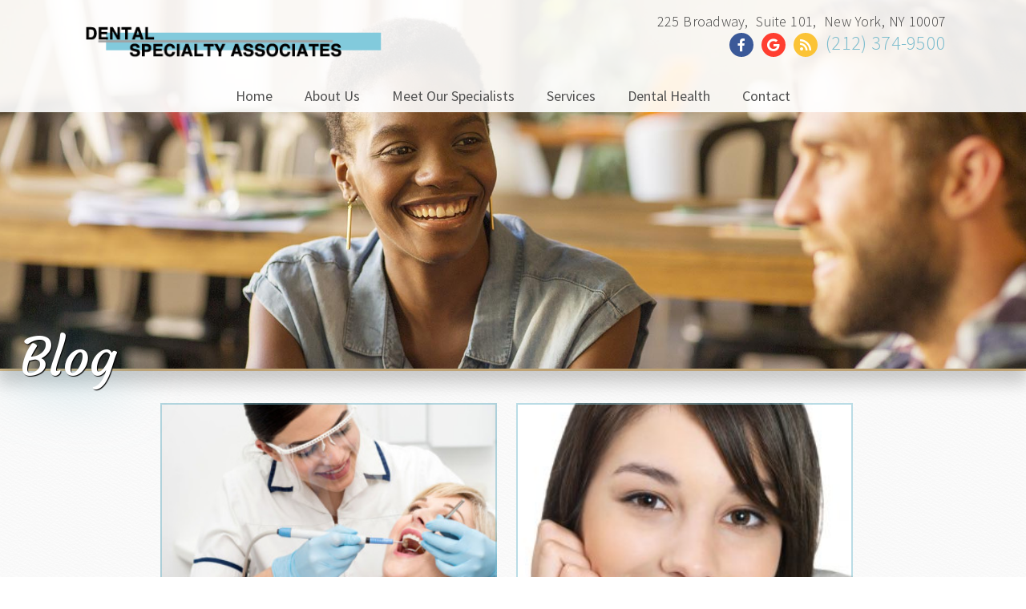

--- FILE ---
content_type: text/html; charset=UTF-8
request_url: https://manhattan-dental-specialty.com/blog/2018/
body_size: 18759
content:
<!DOCTYPE html>
		<html lang="en-US" class="loading">
			<head>
				<meta http-equiv="Content-Type" content="text/html; charset=UTF-8" />
				<meta name="viewport" content="width=device-width, initial-scale=1.0">
				<style>
					html {-webkit-tap-highlight-color: rgba(0,0,0,0); -webkit-tap-highlight-color: transparent;}
					body {padding: 0px; margin: 0px; font-size: 16px; font-family: arial; overflow-x: hidden;}
					img {max-width: 100%;}
					section {display: inline-block; clear: both; width: 100%; box-sizing: border-box;}
					a {text-decoration: none;}
					.defer-css {display: none;}
					.skip-menu {position: absolute; left: -500px;}
					.content-section .alerts-panel {width: 100%;}
					.to-top {position: fixed; right: 10px; bottom: 10px; width: 43px; height: 43px; border-radius: 50%; background-color: white; display: block; z-index: 999; box-sizing: border-box; box-shadow: 0px 0px 10px rgba(0, 0, 0, 0.1); text-align: center; line-height: 43px; cursor: pointer; display: none;}
					.content-section {position: relative; display: block;}
					.content-section .alerts-panel p {width: 100%; text-align: center; padding: 20px; margin: 0px; box-sizing: border-box; display: none;}
					.content-section.system-splash {width: 100vw; height: 100vh; padding: 40px; box-sizing: border-box; flex-direction: column; justify-content: center; align-items: center; display: none; z-index: 999999;}
					.content-section.system-splash .system-splash-close {padding: 10px 20px; margin-top: 40px; border: 1px solid black;}
					[data-system="services-faqs-container"] .services-qa-container {display: flex; flex-direction: column;}
					[data-system="services-faqs-container"] .services-qa-container > div {display: none;}
					[data-system="services-faqs-container"] .services-qa-container .services-qa-title {user-select: none; margin: 0px; margin-bottom: 0.5rem; cursor: pointer; border-bottom: 1px dotted #e6e6e6; padding-bottom: 0.5rem; box-sizing: border-box; display: block;}
					[data-system="services-faqs-container"] .services-qa-container .services-qa-title .qa-toggle {float: right; margin-left: 40px;}
					#ad-tracking-source, #ad-tracking-campaign {display: none !important;}

					@media (max-width: 360px) {
						.content-section.system-splash {display: flex;}
					}
				</style>
				<style>
					.preload * {
						-webkit-transition: none !important;
						-moz-transition: none !important;
						-ms-transition: none !important;
						-o-transition: none !important;
					}
				</style>
				<script>var javascript;	javascript.load = []; function javascript() {}</script>
	<script>
				function gtag(arguments) {
					dataLayer.push(arguments);
				}
			
				google_tracking = {
					gtag: function() {
						dataLayer.push(arguments);
					}
				};
			</script>
			<script>
				javascript.load.push('system_gtm');
				javascript.prototype.system_gtm = function() {
					var script_loaded = false;
					function load_script() {
						script_loaded = true;						
						$.getScript('https://www.googletagmanager.com/gtag/js?id=UA-24955284-1');
						window.dataLayer = window.dataLayer || [];
						google_tracking.gtag('js', new Date());
google_tracking.gtag('config', 'UA-24955284-1');

					}
					$(document).one('scroll', function() {
						if (script_loaded == false) {
							load_script();
						}
					});
					$(document).one('mousemove', function() {
						if (script_loaded == false) {
							load_script();
						}
					});
					$('body').one('click', function() {
						if (script_loaded == false) {
							load_script();
						}
					});
				}
			</script>
			
				<meta HTTP-EQUIV="Expires" CONTENT="Never">
				<meta HTTP-EQUIV="CACHE-CONTROL" CONTENT="PUBLIC">
	<meta name="language" content="English" /><meta name="description" content="Wisdom Teeth Extractions, Pocket Reduction Procedures, Braces in 10007" /><meta name="keywords" content="dental office, dentist, dentist office, dentistry, dentist in 10007" /><meta name="robots" content="index, follow" /><meta property="og:title" content="Dental Specialty Associates: Blog - Providing Wisdom Teeth Extractions, Pocket Reduction Procedures, Braces Services" /><meta property="og:url" content="https://manhattan-dental-specialty.com/blog/" /><meta property="og:type" content="website" /><meta property="og:description" content="Wisdom Teeth Extractions, Pocket Reduction Procedures, Braces in 10007" /><meta property="og:image" content="https://manhattan-dental-specialty.com/custom/images/logo.png" /><title>Dental Specialty Associates: Blog - Providing Wisdom Teeth Extractions, Pocket Reduction Procedures, Braces Services</title><link rel="stylesheet preload" as="font" href="https://fonts.googleapis.com/css?family=Source+Sans+Pro:300,400" media="none" onload="if(media!='all')media='all'"><link rel="stylesheet preload" as="font" href="https://fonts.googleapis.com/css?family=Courgette" media="none" onload="if(media!='all')media='all'"><link rel="stylesheet preload" as="font" href="https://fonts.googleapis.com/css?family=Roboto+Slab" media="none" onload="if(media!='all')media='all'"><link rel="stylesheet preload" as="font" href="https://fonts.googleapis.com/css?family=Cabin" media="none" onload="if(media!='all')media='all'"><link rel="stylesheet preload" as="font" href="https://fonts.googleapis.com/css?family=Great+Vibes" media="none" onload="if(media!='all')media='all'"></head>
		<body class="preload" data-tracking-id="">
	
			<a tabindex="0" class="skip-menu" href="#skip-menu">Skip Menu</a>
	
					<section class="content-section system-splash" style="background-color: #ffffff">
						<img src="/custom/images/logo.png" />
						
						<div class="system-splash-close" style="border-color: #000000; color: #000000;">Continue</div>
					</section>
				
			<section class="content-section">
				<div class="alerts-panel"></div>
			</section>
			<section class="content-section">
				<div class="to-top"><i class="fas fa-angle-up"></i></div>
		<section id="thor-home-header">
		<a aria-label="Home" href="/"><img alt="Logo Image" class="header-logo" src="/custom/images/logo.png" /></a>
		<div class="contact-bar">
			
						<div class="right">
						<ul class="header-address">
							
							<li class="break">225 Broadway, </li>
					<li class="break">Suite 101, </li>	
							
							
								<li class="break">New York, NY 10007</li>
							
						</ul>
						<div class="social-container">
						<span class="break">
					<a href="https://www.facebook.com/dentalspecialtyassociates1/"  rel="noopener" target="_blank" aria-label="Social Media Link"><i class="social-icon fab fa-facebook-f" style="background-color: #3b5998; color: #3b5998;"></i></a><a href="https://www.google.com/maps/place/Dental+Specialty+Associates,+PC/@40.711943,-74.0091911,17.67z/data=!4m5!3m4!1s0x0:0x45f8a06032512002!8m2!3d40.7119709!4d-74.0086193"  rel="noopener" target="_blank" aria-label="Social Media Link"><i class="social-icon fab fa-google" style="background-color: #ff3e30; color: #ff3e30;"></i></a><a href="/blog/"  rel="noopener" target="_blank" aria-label="Social Media Link"><i class="social-icon fas fa-rss" style="background-color: #fbc336; color: #fbc336;"></i></a></span><span class="break"><a aria-label="Click to Call" class="phone" href="tel:+1 (212) 374-9500">(212) 374-9500</a></span>
						</div>
						</div>
							</div>
</section><style>#thor-home-header {
  width: 100%;
  height: 100px;
  background-color: rgba(255,255,255,0.9);
  position: absolute;
  padding: 0px 250px;
  box-sizing: border-box;
  display: block;
  z-index: 900;
}
#thor-home-header .header-logo {
  transform: translate(0px,15px);
  max-height: 90px;
  max-width: 380px;
}
#thor-home-header .contact-bar {
  text-align: right;
  display: inline-block;
  position: absolute;
  top: 15px;
  right: 0px;
  padding-right: inherit;
  font-family: 'Source Sans Pro', sans-serif;
  letter-spacing: 0.25px;
  word-spacing: 0.5px;
  font-weight: 100;
}
#thor-home-header .contact-bar .number-label {
  position: relative;
  top: -3px;
  display: inline-block;
  margin-right: 5px;
  margin-left: 10px;
  font-size: 16px;
  font-family: 'Source Sans Pro', sans-serif;
}
#thor-home-header .contact-bar .multi-location .line-1:hover {
  box-shadow: 0px 0px 15px rgba(118,186,204,0.3);
  border: 1px solid #76bacc;
}
#thor-home-header .contact-bar .multi-location a {
  color: #3c3c3c;
}
#thor-home-header .contact-bar .multi-location a .line-1 {
  font-size: 32px;
  line-height: 18px;
  box-shadow: 0px 0px 15px rgba(0,0,0,0.05);
  padding: 10px;
  cursor: pointer;
  transition: box-shadow 0.2s, border 0.2s;
  border: 1px solid white;
  box-sizing: border-box;
}
#thor-home-header .contact-bar .multi-location a .line-1 .line-2 {
  font-size: 20px;
}
#thor-home-header .contact-bar .multi-location a .number-bubble {
  display: inline-block;
  background-color: #76bacc;
  color: white;
  text-align: center;
  padding: 3px 10px;
  height: 32px;
  line-height: 30px;
  font-weight: 400;
}
#thor-home-header .contact-bar .social-container .social-icon::after {
  background-color: rgba(255,255,255,0);
}
#thor-home-header .contact-bar .social-container .social-icon:hover {
  transform: scale(1.2);
}
#thor-home-header .contact-bar .social-container .social-icon {
  line-height: 30px;
  margin-right: 10px;
  width: 30px;
  height: 30px;
  text-align: center;
  color: white;
  border-radius: 50%;
  cursor: pointer;
  transition: transform 0.2s;
  color: white !important;
}
#thor-home-header .contact-bar .phone:hover {
  color: #eac890;
}
#thor-home-header .contact-bar .phone {
  font-family: 'Source Sans Pro', sans-serif;
  font-size: 24px;
  text-decoration: none;
  color: #76bacc;
  transition: color 0.2s;
}
#thor-home-header .contact-bar .header-address {
  padding: 0px;
  margin: 0px;
  font-family: 'Source Sans Pro', sans-serif;
  font-size: 18px;
  color: #3c3c3c;
}
#thor-home-header .contact-bar .header-address .break {
  margin-right: 5px;
}
#thor-home-header .contact-bar .header-address li {
  display: inline-block;
  margin-right: 5px;
}
#thor-home-header .contact-bar .header-address li:last-of-type {
  margin-right: 0px;
}
#thor-home-header .contact-bar .right.ungrouped:not(:last-of-type) {
  margin-right: 40px;
}
#thor-home-header .contact-bar .right.ungrouped {
  max-width: 300px;
  display: inline-block;
  vertical-align: top;
}
#thor-home-header .contact-bar .right.ungrouped .header-address {
  font-weight: 400;
}
#thor-home-header .contact-bar .right.ungrouped .break {
  display: block;
}
@media (max-width: 1600px) {
  #thor-home-header {
    padding: 0px 100px;
  }
}
@media (max-width: 1024px) {
  #thor-home-header {
    padding: 0px 40px;
    position: relative;
    height: auto;
    display: inline-block;
    width: 100%;
    text-align: center;
  }
  #thor-home-header .header-logo {
    max-height: 120px;
  }
  #thor-home-header .header-address li.break {
    margin-right: 0px;
    display: block;
  }
  #thor-home-header .contact-bar {
    position: relative;
    padding: 20px 0px 0px;
    text-align: center;
    display: block;
    top: 0px;
  }
  #thor-home-header .contact-bar .multi-location a .line-1 {
    max-width: 280px;
    text-align: center;
    position: relative;
    left: 50%;
    transform: translate(-50%);
    margin-top: 5px;
    margin-bottom: 10px;
    font-size: 22px;
  }
  #thor-home-header .contact-bar .multi-location a .line-1 .line-2 {
    font-size: 18px;
    margin-top: 5px;
  }
  #thor-home-header .contact-bar .multi-location a .number-bubble {
    padding: 0px 10px;
  }
  #thor-home-header .contact-bar .social-container .break {
    display: block;
  }
  #thor-home-header .contact-bar .social-container .break:first-of-type {
    margin: 10px 0px;
  }
  #thor-home-header .contact-bar .social-container .break:first-of-type a:last-of-type .social-icon {
    margin-right: 0px;
  }
  #thor-home-header .contact-bar .social-container .break:first-of-type a .social-icon {
    margin-right: 10px;
  }
}
@media (max-width: 480px) {
  #thor-home-header .header-logo {
    max-width: 100%;
  }
}
</style><section id="thor-top-menu">
	<div class="top-menu-mobile">
		<i class="fas fa-bars"></i>
	</div>
	<div class="top-menu-nav">
		<ul class="top-menu-main-menu">
			<li tabindex="0" role="button" class="top-menu-item" data-url="/">Home</li><li tabindex="0" role="button" class="top-menu-item" data-url="/about-us/">About Us<ul class="top-menu-sub-menu"><li tabindex="0" role="button" class="top-menu-sub-menu-item" data-url="/about-us/our-office/">Our Office</li><li tabindex="0" role="button" class="top-menu-sub-menu-item" data-url="/about-us/new-patients/">New Patients</li></ul></li><li tabindex="0" role="button" class="top-menu-item" data-url="/staff/">Meet Our Specialists<ul class="top-menu-sub-menu"><li tabindex="0" role="button" class="top-menu-sub-menu-item" data-url="/staff/rashmi-ambewadikar-ortho/">Dr. Rashmi Ambewadikar, <br class='banner-only'><span class='dr-subheader'>Pedodontist</span></li><li tabindex="0" role="button" class="top-menu-sub-menu-item" data-url="/staff/dr-cho-endodontics/">Dr. Cho , <br class='banner-only'><span class='dr-subheader'>Endodontist</span></li><li tabindex="0" role="button" class="top-menu-sub-menu-item" data-url="/staff/dr-foroughi-endodontics/">Dr. Foroughi , <br class='banner-only'><span class='dr-subheader'>Endodontist</span></li><li tabindex="0" role="button" class="top-menu-sub-menu-item" data-url="/staff/wayne-maurer-oral-surgery/">Dr. Wayne Maurer, <br class='banner-only'><span class='dr-subheader'>Oral Surgeon</span></li><li tabindex="0" role="button" class="top-menu-sub-menu-item" data-url="/staff/norman-gold-oral-surgery/">Dr. Norman Gold, <br class='banner-only'><span class='dr-subheader'>Oral Surgeon</span></li><li tabindex="0" role="button" class="top-menu-sub-menu-item" data-url="/staff/jessica-schwartz-periodontist/">Dr. Jessica Schwartz, <br class='banner-only'><span class='dr-subheader'>Periodontist</span></li></ul></li><li tabindex="0" role="button" class="top-menu-item" data-url="/services/">Services<ul class="top-menu-sub-menu mega-menu"><ul class="mega-menu-column"><li tabindex="0" role="button" class="column-header">Periodontics</li><li tabindex="0" role="button" class="top-menu-sub-menu-item" data-url="/services/periodontal-cleanings/">Periodontal Cleanings</li><li tabindex="0" role="button" class="top-menu-sub-menu-item" data-url="/services/scale-root-planing/">Scaling &amp; Root Planing</li><li tabindex="0" role="button" class="top-menu-sub-menu-item" data-url="/services/pocket-reduction-procedures/">Pocket Reduction Procedures</li><li tabindex="0" role="button" class="top-menu-sub-menu-item" data-url="/services/dental-implants/">Dental Implants</li><li tabindex="0" role="button" class="top-menu-sub-menu-item" data-url="/services/bone-grafts/">Bone Grafts</li></ul><ul class="mega-menu-column"><li tabindex="0" role="button" class="column-header">Oral Surgery</li><li tabindex="0" role="button" class="top-menu-sub-menu-item" data-url="/services/wisdom-teeth-extractions/">Wisdom Teeth Extractions</li><li tabindex="0" role="button" class="top-menu-sub-menu-item" data-url="/services/oral-surgery-dental-implants/">Dental Implants</li><li tabindex="0" role="button" class="top-menu-sub-menu-item" data-url="/services/oral-surgery-bone-grafts/">Bone Grafts</li><li tabindex="0" role="button" class="top-menu-sub-menu-item" data-url="/services/sinus-lifts/">Sinus Lifts</li><li tabindex="0" role="button" class="top-menu-sub-menu-item" data-url="/services/cyst-abscess-removal/">Cyst/Abscess Removal</li></ul><ul class="mega-menu-column"><li tabindex="0" role="button" class="column-header">Endodontics</li><li tabindex="0" role="button" class="top-menu-sub-menu-item" data-url="/services/diagnostic-services/">Diagnostic Services</li><li tabindex="0" role="button" class="top-menu-sub-menu-item" data-url="/services/root-canals/">Root Canals</li><li tabindex="0" role="button" class="top-menu-sub-menu-item" data-url="/services/tooth-avulsion/">Tooth Avulsion</li><li tabindex="0" role="button" class="top-menu-sub-menu-item" data-url="/services/toothache/">Toothache</li></ul><ul class="mega-menu-column"><li tabindex="0" role="button" class="column-header">Orthodontics/Pedodontics</li><li tabindex="0" role="button" class="top-menu-sub-menu-item" data-url="/services/initial-oral-examination/">Initial Oral Examination</li><li tabindex="0" role="button" class="top-menu-sub-menu-item" data-url="/services/sealants/">Sealants</li><li tabindex="0" role="button" class="top-menu-sub-menu-item" data-url="/services/restorative-dentistry/">Restorative Dentistry for Children</li><li tabindex="0" role="button" class="top-menu-sub-menu-item" data-url="/services/braces/">Braces</li><li tabindex="0" role="button" class="top-menu-sub-menu-item" data-url="/services/invisalign/">Invisalign&reg;</li><li tabindex="0" role="button" class="top-menu-sub-menu-item" data-url="/services/retainers/">Retainers</li></ul></ul></li><li tabindex="0" role="button" class="top-menu-item" data-url="/library/">Dental Health</li><li tabindex="0" role="button" class="top-menu-item" data-url="/contact/">Contact<ul class="top-menu-sub-menu"><li tabindex="0" role="button" class="top-menu-sub-menu-item" data-url="/contact/contact-form/">Contact Us</li><li tabindex="0" role="button" class="top-menu-sub-menu-item" data-url="/contact/appointment-form/">Request Appointment</li></ul></li>		</ul>
	</div>
	<div class="clear"></div>
</section><style>#thor-top-menu {
  width: 100%;
  height: 40px;
  position: absolute;
  padding: 0px 250px;
  box-sizing: border-box;
  display: block;
  z-index: 100;
  background-color: rgba(255,255,255,0.9);
  top: 100px;
  text-align: center;
  font-family: 'Source Sans Pro', sans-serif;
  font-size: 18px;
  z-index: 800;
}
#thor-top-menu sup {
  position: absolute;
}
#thor-top-menu .top-menu-mobile {
  display: none;
}
#thor-top-menu .top-menu-main-menu {
  padding: 0px;
  margin: 0px;
  padding-right: inherit;
  right: 0px;
}
#thor-top-menu .top-menu-main-menu .top-menu-item:hover {
  color: #76bacc;
  box-shadow: inset 0px -3px 0px #76bacc;
}
#thor-top-menu .top-menu-main-menu .top-menu-item {
  display: inline-block;
  margin-right: 20px;
  line-height: 40px;
  cursor: pointer;
  transition: color 0.2s, box-shadow 0.2s;
  padding: 0px 10px;
  color: #505050;
}
#thor-top-menu .top-menu-main-menu .top-menu-item .top-menu-sub-menu {
  display: none;
  position: absolute;
  list-style: none;
  padding: 0px;
  margin: 0px;
  text-align: left;
  width: 100%;
  left: 0px;
  background-image: linear-gradient(rgba(255,255,255,0.9),#ffffff);
  top: 40px;
  text-align: center;
  padding: 20px 0px;
  z-index: 500;
  box-shadow: 0px 35px 30px rgba(0,0,0,0.15);
  height: auto;
}
#thor-top-menu .top-menu-main-menu .top-menu-item .top-menu-sub-menu .top-menu-sub-menu-item:hover {
  color: #76bacc;
}
#thor-top-menu .top-menu-main-menu .top-menu-item .top-menu-sub-menu .top-menu-sub-menu-item {
  color: #505050;
  transition: color 0.2s;
}
#thor-top-menu .top-menu-main-menu .top-menu-item .mega-menu .column-header {
  color: #3c3c3c;
  font-size: 14px;
  font-weight: bold;
}
#thor-top-menu .top-menu-main-menu .top-menu-item .mega-menu .top-menu-sub-menu-item {
  float: left;
}
#thor-top-menu .top-menu-main-menu .top-menu-item .mega-menu .mega-menu-column {
  list-style: none;
  display: inline-block;
  width: 25%;
  vertical-align: top;
  box-sizing: border-box;
  padding-left: 0px;
}
#thor-top-menu .top-menu-main-menu .top-menu-item .mega-menu .mega-menu-column .top-menu-sub-menu-item {
  float: none;
}
#thor-top-menu .top-menu-main-menu .top-menu-item .mega-menu .mega-menu-column.levels {
  width: 100%;
}
#thor-top-menu .top-menu-main-menu .top-menu-item .mega-menu .mega-menu-column.levels .submenu-third-level {
  list-style: none;
  padding: 0px;
  display: none;
  border-bottom: 1px solid rgba(118,186,204,0.1);
}
#thor-top-menu .top-menu-main-menu .top-menu-item .mega-menu .mega-menu-column.levels .column-header {
  color: #3c3c3c;
  font-size: 18px;
  font-weight: normal;
  transition: color 0.2s, box-shadow 0.2s;
}
#thor-top-menu .top-menu-main-menu .top-menu-item .mega-menu .mega-menu-column.levels .column-header.selected {
  box-shadow: 0px 20px 25px rgba(118,186,204,0.05);
  color: #76bacc;
}
#thor-top-menu .top-menu-main-menu .top-menu-item .mega-menu .mega-menu-column.levels .top-menu-sub-menu-item {
  float: none;
}
#thor-top-menu .top-menu-main-menu .top-menu-item .mega-menu .not-grouped {
  width: 100%;
}
#thor-top-menu .top-menu-main-menu .top-menu-item .mega-menu .not-grouped .top-menu-sub-menu-item {
  display: inline-block;
  width: 25%;
  float: left;
}
#thor-top-menu .top-menu-main-menu .top-menu-item:last-of-type {
  margin-right: 0px;
}
@media (max-width: 1600px) {
  #thor-top-menu {
    padding: 0px 150px;
  }
}
@media (max-width: 1600px) {
  #thor-top-menu {
    padding: 0px 100px;
  }
}
@media (max-width: 1024px) {
  #thor-top-menu {
    position: relative;
    top: initial;
    padding: 0px 20px;
  }
  #thor-top-menu .top-menu-mobile {
    display: block;
    text-align: right;
    font-size: 24px;
    line-height: 32px;
    cursor: pointer;
  }
  #thor-top-menu .top-menu-main-menu {
    display: none;
    width: 100%;
    background-color: rgba(255,255,255,0.9);
    top: 40px;
    position: absolute;
  }
  #thor-top-menu .top-menu-main-menu .top-menu-item:hover {
    box-shadow: none;
  }
  #thor-top-menu .top-menu-main-menu .top-menu-item {
    width: 100%;
    padding: 0px;
    margin: 0px;
  }
  #thor-top-menu .top-menu-main-menu .top-menu-item .top-menu-sub-menu {
    position: relative;
    padding: 0px;
    top: 0px;
    height: auto;
  }
  #thor-top-menu .top-menu-main-menu .top-menu-item .mega-menu {
    padding: 0px;
    margin: 0px;
  }
  #thor-top-menu .top-menu-main-menu .top-menu-item .mega-menu .not-grouped .top-menu-sub-menu-item {
    width: 100%;
  }
  #thor-top-menu .top-menu-main-menu .top-menu-item .mega-menu .mega-menu-column {
    width: 100%;
    padding: 0px;
    margin: 0px;
  }
}
</style><script>javascript.load.push('thor_main_menu_actions');

javascript.prototype.system_change_menu_behavior = function() {
	if (viewportSize.width > 1024) {
		$('#thor-top-menu .top-menu-main-menu').css('display', 'block');
		$('#thor-top-menu .top-menu-sub-menu').css('display', 'none');
		$('#thor-top-menu .top-menu-main-menu .top-menu-item .top-menu-sub-menu').css({'padding': '20px 0px', 'height': 'auto'});
	}
	else {
		$('#thor-top-menu .top-menu-main-menu').css('display', 'none');
		$('#thor-top-menu .top-menu-sub-menu').css('display', 'none');
		$('#thor-top-menu .top-menu-main-menu .top-menu-item .top-menu-sub-menu').css({'padding': '0px', 'height': 'auto'});
	}
}

javascript.prototype.thor_main_menu_actions = function() {
	var menuLock = false;

	$('#thor-top-menu .top-menu-item').each(function() {
		if ($(this).find('.top-menu-sub-menu-item').length == 1) {
			var swapData = $(this).find('.top-menu-sub-menu-item:first').attr('data-url');
			$(this).attr('data-url', swapData);
			$(this).find('.top-menu-sub-menu').remove();
		}
	});

	$('#thor-top-menu .top-menu-item').mouseover(function() {
		if (viewportSize.width > 1024) {
			if ($(this).find('.top-menu-sub-menu').length > 0) {
				$(this).find('.top-menu-sub-menu').stop().slideDown(200, function() {});
			}
		}
	});
	
	$('#thor-top-menu .view-all').click(function() {
		$(location).attr('href', $(this).attr('data-url'));
	});
	
	$('#thor-top-menu .top-menu-item').click(function() {
		if (viewportSize.width <= 1024) {
			if ($(this).find('.top-menu-sub-menu').length > 0) {
				$(this).find('.top-menu-sub-menu').animate({
					height: "toggle",
					opacity: "toggle"
				}, 200);
			}
			else {
				if ($(this).attr('data-url') !== "") {
					if ($(this).attr('data-url').indexOf('https://') > -1 || $(this).attr('data-url').indexOf('http://') > -1) {
						var external_link = $(this).attr('data-url');
						window.open(external_link);
					}
					else {
						$(location).attr('href', $(this).attr('data-url'));
					}
				}
			}
		}
		else {
			if ($(this).attr('data-url') !== "") {
				if ($(this).attr('data-url').indexOf('https://') > -1 || $(this).attr('data-url').indexOf('http://') > -1) {
					var external_link = $(this).attr('data-url');
					window.open(external_link);
				}
				else {
					$(location).attr('href', $(this).attr('data-url'));
				}
			}
		}
	});
	
	$('#thor-top-menu .top-menu-item').mouseleave(function() {
		if (viewportSize.width > 1024) {
			if ($(this).find('.top-menu-sub-menu').length > 0) {
				$(this).find('.top-menu-sub-menu').stop().slideUp(200, function() {});
			}
		}
	});
		
	$('.top-menu-sub-menu-item').click(function(e) {
		e.stopPropagation();
		if ($(this).attr('data-url').indexOf('https://') > -1 || $(this).attr('data-url').indexOf('http://') > -1) {
			var external_link = $(this).attr('data-url');
			window.open(external_link);
		}
		else {
			$(location).attr('href', $(this).attr('data-url'));
		}
	});
	
	$('#thor-top-menu .top-menu-mobile').click(function() {
		$('.top-menu-main-menu').animate({
			height: "toggle",
			opacity: "toggle"
		}, 200);
	});
	
	$('.mega-menu-column.levels .column-header').click(function(e) {
		e.stopPropagation();
		$('.top-menu-sub-menu.mega-menu').css('height', 'auto');
		$(this).closest('.mega-menu-column').children('.submenu-third-level').animate({
			height: "toggle",
			opacity: "toggle"
		}, 200);
		
		if ($(this).hasClass('selected')) {
			$(this).removeClass('selected');
		}
		else {
			$(this).addClass('selected');
		}
	});
}
</script>
		<section id="thor-interior-banner" data-images="/custom/images/interior1.jpeg::/custom/images/interior2.jpeg::/custom/images/interior3.jpeg::/custom/images/interior4.jpeg">
			<div class="thor-banner-background"></div>
			<div id="skip-menu" name="skip-menu" tabindex="0" style="height: 0px; width: 0px; display: block; position: absolute;"></div>
							
					<section class="system-page-title-default">
						<h1>Blog</h1>
					</section>
				

		</section>
	<style>#thor-interior-banner {
  box-sizing: border-box;
  width: 100%;
  display: block;
  position: relative;
  border: 0px;
  border-bottom: 3px solid #27699b;
  border-image: linear-gradient(to right,#eac890,#eac890,#eac890) 1;
  z-index: 100;
}
#thor-interior-banner .thor-banner-background {
  position: relative;
  width: 100%;
  padding: 50px 0px;
  background-size: cover;
  background-repeat: no-repeat;
  background-position: 50% 100%;
  box-shadow: 0px 15px 20px 3px rgba(0,0,0,0.2);
  height: 520px;
}
#thor-interior-banner .system-page-title-default {
  position: absolute;
  bottom: 0px;
  padding-left: 250px;
  color: white;
  text-shadow: 1px 1px 1px black;
  transform: translate(-75px,45px);
}
#thor-interior-banner .system-page-title-default h1 {
  font-size: 96px;
  padding: 0px;
  margin: 0px;
  font-weight: 100;
  filter: drop-shadow(0px 0px 40px #76bacc);
  font-family: 'Great Vibes', cursive;
}
@media (max-width: 1600px) {
  #thor-interior-banner .system-page-title-default {
    padding-left: 150px;
  }
}
@media (max-width: 1366px) {
  #thor-interior-banner .system-page-title-default {
    padding-left: 100px;
  }
}
@media (max-width: 1280px) {
  #thor-interior-banner .thor-banner-background {
    height: 360px;
  }
}
@media (max-width: 1024px) {
  #thor-interior-banner .thor-banner-background {
    height: 300px;
    background-position: center center;
  }
}
@media (max-width: 768px) {
  #thor-interior-banner .system-page-title-default {
    padding: 0px 20px;
    transform: translate(0px,35px);
  }
  #thor-interior-banner .system-page-title-default h1 {
    font-size: 64px;
    text-align: center;
    filter: drop-shadow(0px 0px 15px #27699b);
  }
}
@media (max-width: 640px) {
  #thor-interior-banner .thor-banner-background {
    height: 120px;
  }
  #thor-interior-banner .system-page-title-default h1 {
    font-size: 54px;
  }
}
</style><script>javascript.load.push('thor_interior_banner');
javascript.load.push('system_random_image');

javascript.prototype.system_random_image = function() {
	var banner_images = $('#thor-interior-banner').attr('data-images').split('::');
	var banner_image = (banner_images[Math.floor(Math.random() * (banner_images.length))]);
	
	$('#thor-interior-banner .thor-banner-background').css('background-image', 'url('+banner_image+')');
}

javascript.prototype.thor_interior_banner = function() {	
	$(document).scroll(function() {
		if (viewportSize.width > 1024) {
			var elementHeight = $('#thor-interior-banner .thor-banner-background').outerHeight();
			//var startEffect = $('#thor-interior-banner .thor-banner-background').offset().top;
			var startEffect = 0;
			var endEffect = $('#thor-interior-banner .thor-banner-background').offset().top + elementHeight;
			
			var pageHeight = $(document).height();
				
			var scrollDistance = endEffect - startEffect;
			var scrollPosition = $(document).scrollTop();
			
			if (scrollPosition > startEffect && scrollPosition < endEffect) {
				scrollPercent = ((scrollPosition - startEffect) / scrollDistance * 100).toFixed(2);	
				$('#thor-interior-banner .thor-banner-background').css('background-position', 'center '+(100 - scrollPercent)+'%');	
			}
		}
	});
}
</script><section id="interior-blog-container">
	<div class="content-container">
		<div id="left-side-bar">
			
							<a class="blog-block-container" aria-label="Article Link" href="/blog/our-office/2018/+430/financial-district-root-canal/">
								<div class="blog-block">
									<div class="blog-block-image" style="background-image: url(https://wp-images.di-api.com/24/2019/01/ajhtflo.jpg)"></div>
									<h4 class="article-title">Financial District Root Canal</h4>
									<p class="by-line">By Dental Specialty Associates</p>
									<p class="publish-date">December 31, 2018</p>
									<div class="description"><p>Root canal therapy in Financial District&hellip;</p></div>
									<p><span class="read-more">Read More</p>
								</div>
							</a>
						
							<a class="blog-block-container" aria-label="Article Link" href="/blog/our-office/2018/+367/cosmetic-dentist-in-financial-district/">
								<div class="blog-block">
									<div class="blog-block-image" style="background-image: url(https://wp-images.di-api.com/24/2018/11/juytyryry.jpg)"></div>
									<h4 class="article-title">Cosmetic Dentist in Financial District</h4>
									<p class="by-line">By Dental Specialty Associates</p>
									<p class="publish-date">October 31, 2018</p>
									<div class="description"><p>Veneers in Financial District&hellip;</p></div>
									<p><span class="read-more">Read More</p>
								</div>
							</a>
						
							<a class="blog-block-container" aria-label="Article Link" href="/blog/our-office/2018/+361/financial-district-dental-office/">
								<div class="blog-block">
									<div class="blog-block-image" style="background-image: url(https://wp-images.di-api.com/24/2018/10/kikliyuuuuuu.jpg)"></div>
									<h4 class="article-title">Financial District Dental Office</h4>
									<p class="by-line">By Dental Specialty Associates</p>
									<p class="publish-date">September 30, 2018</p>
									<div class="description"><p>Teeth whitening in Financial District&hellip;</p></div>
									<p><span class="read-more">Read More</p>
								</div>
							</a>
						
							<a class="blog-block-container" aria-label="Article Link" href="/blog/our-office/2018/+357/fincancial-district-emergency-dentist/">
								<div class="blog-block">
									<div class="blog-block-image" style="background-image: url(https://wp-images.di-api.com/generic/blank.png)"></div>
									<h4 class="article-title">Fincancial District Emergency Dentist</h4>
									<p class="by-line">By Dental Specialty Associates</p>
									<p class="publish-date">August 30, 2018</p>
									<div class="description"><p>  Toothaches in Financial District&hellip;</p></div>
									<p><span class="read-more">Read More</p>
								</div>
							</a>
						
							<a class="blog-block-container" aria-label="Article Link" href="/blog/our-office/2018/+353/financial-district-dentist/">
								<div class="blog-block">
									<div class="blog-block-image" style="background-image: url(https://wp-images.di-api.com/24/2018/07/TEETH-WHITENING-.jpg)"></div>
									<h4 class="article-title">Financial District Dentist</h4>
									<p class="by-line">By Dental Specialty Associates</p>
									<p class="publish-date">July 18, 2018</p>
									<div class="description"><p>Preventive Care in Financial District&hellip;</p></div>
									<p><span class="read-more">Read More</p>
								</div>
							</a>
						
							<a class="blog-block-container" aria-label="Article Link" href="/blog/our-office/2018/+348/downtown-nyc-dental-exam/">
								<div class="blog-block">
									<div class="blog-block-image" style="background-image: url(https://wp-images.di-api.com/24/2018/05/ghtjkgjt.jpg)"></div>
									<h4 class="article-title">Downtown NYC Dental Exam</h4>
									<p class="by-line">By Dental Specialty Associates</p>
									<p class="publish-date">May 29, 2018</p>
									<div class="description"><p>Dental exams and cleanings in Downtown NYC&hellip;</p></div>
									<p><span class="read-more">Read More</p>
								</div>
							</a>
						
							<a class="blog-block-container" aria-label="Article Link" href="/blog/our-office/2018/+341/downtown-nyc-bone-graft/">
								<div class="blog-block">
									<div class="blog-block-image" style="background-image: url(https://wp-images.di-api.com/24/2018/05/cosmetic-dentistry.jpg)"></div>
									<h4 class="article-title">Downtown NYC Bone Graft</h4>
									<p class="by-line">By Dental Specialty Associates</p>
									<p class="publish-date">April 30, 2018</p>
									<div class="description"><p>Bone Grafting in Downtown NYC&hellip;</p></div>
									<p><span class="read-more">Read More</p>
								</div>
							</a>
						
							<a class="blog-block-container" aria-label="Article Link" href="/blog/our-office/2018/+338/root-canal-downtown-nyc/">
								<div class="blog-block">
									<div class="blog-block-image" style="background-image: url(https://wp-images.di-api.com/generic/blank.png)"></div>
									<h4 class="article-title">Root Canal Downtown NYC</h4>
									<p class="by-line">By Dental Specialty Associates</p>
									<p class="publish-date">March 30, 2018</p>
									<div class="description"><p>Root canal therapy in Downtown NYC&hellip;</p></div>
									<p><span class="read-more">Read More</p>
								</div>
							</a>
						
							<a class="blog-block-container" aria-label="Article Link" href="/blog/our-office/2018/+333/pedodontist-in-downtown-nyc/">
								<div class="blog-block">
									<div class="blog-block-image" style="background-image: url(https://wp-images.di-api.com/24/2018/03/00011aaa.jpg)"></div>
									<h4 class="article-title">Pedodontist in Downtown NYC</h4>
									<p class="by-line">By Dental Specialty Associates</p>
									<p class="publish-date">February 28, 2018</p>
									<div class="description"><p>Pediatric Dental Hygiene Practice in Downtown NYC&hellip;</p></div>
									<p><span class="read-more">Read More</p>
								</div>
							</a>
						
							<a class="blog-block-container" aria-label="Article Link" href="/blog/our-office/2018/+328/city-hall-dental-surgery/">
								<div class="blog-block">
									<div class="blog-block-image" style="background-image: url(https://wp-images.di-api.com/24/2018/01/vfgdfd.jpg)"></div>
									<h4 class="article-title">City Hall Dental Surgery</h4>
									<p class="by-line">By Dental Specialty Associates</p>
									<p class="publish-date">January 31, 2018</p>
									<div class="description"><p>Sinus lifts in City Hall&hellip;</p></div>
									<p><span class="read-more">Read More</p>
								</div>
							</a>
						
			
			
		</div>
		
		<section id="context-bar" class="context-bar">
			<div class="context-bar-above">
				
			</div>
	
				
				<h2>Blog Archive</h2>
				<ul class="context-bar-menu">
					<li><a aria-label="" href="/blog/2026/">2026</a></li><li><a aria-label="" href="/blog/2025/">2025</a></li><li><a aria-label="" href="/blog/2024/">2024</a></li><li><a aria-label="" href="/blog/2023/">2023</a></li><li><a aria-label="" href="/blog/2022/">2022</a></li><li><a aria-label="" href="/blog/2021/">2021</a></li><li><a aria-label="" href="/blog/2020/">2020</a></li><li><a aria-label="" href="/blog/2019/">2019</a></li><li><a aria-label="" href="/blog/2018/">2018</a></li><li><a aria-label="" href="/blog/2017/">2017</a></li><li><a aria-label="" href="/blog/2016/">2016</a></li><li><a aria-label="" href="/blog/2015/">2015</a></li><li><a aria-label="" href="/blog/2014/">2014</a></li><li><a aria-label="" href="/blog/2013/">2013</a></li><li><a aria-label="" href="/blog/2012/">2012</a></li><li><a aria-label="" href="/blog/2011/">2011</a></li>
				</ul>
			
					<div class="context-bar-content">
					<h2>Follow Us</h2>
					<div id="social-icon-container">
				
						<a href="https://www.facebook.com/dentalspecialtyassociates1/" target="_blank" aria-label="Social Media Links" rel="noopener"><i class="social-icon fab fa-facebook-f" style="background-color: #3b5998; color: #3b5998;"></i></a>
					
						<a href="https://www.google.com/maps/place/Dental+Specialty+Associates,+PC/@40.711943,-74.0091911,17.67z/data=!4m5!3m4!1s0x0:0x45f8a06032512002!8m2!3d40.7119709!4d-74.0086193" target="_blank" aria-label="Social Media Links" rel="noopener"><i class="social-icon fab fa-google" style="background-color: #ff3e30; color: #ff3e30;"></i></a>
					
						<a href="/blog/" target="_blank" aria-label="Social Media Links" rel="noopener"><i class="social-icon fas fa-rss" style="background-color: #fbc336; color: #fbc336;"></i></a>
					
					</div>
					</div>
				
			<div class="context-bar-below">
				
			</div>
		</section>
	
	</div>
</section>

<style>
	.sys_list > li > p {
		margin: 3px 0px;
	}
	.sys_img_container {
		display: inline;
	}

	.sys_img_container .sys_float_right {
		float: right;
		margin: 0px 0px 10px 10px;
		max-width: 350px;
	}

	.sys_img_container .sys_float_left {
		float: left;
		margin: 0px 10px 10px 0px;
		max-width: 350px;
	}

	@media (max-width: 768px) {
		.sys_img_container {
			display: flex;
		}

		.sys_img_container .sys_float_right {
			float: none;
			margin: 0 auto;
			max-width: 450px;
			width: 100%;
		}

		.sys_img_container .sys_float_left {
			float: none;
			margin: 0 auto;
			width: 100%;
			max-width: 450px;
		}
	}
</style><style>#interior-blog-container {
  box-sizing: border-box;
  width: 100%;
  background: white;
  padding: 40px 0px 20px;
  position: relative;
  text-align: left;
  border: 0px;
  background-image: linear-gradient(rgba(255,255,255,0.45),rgba(255,255,255,0.45)), url(/_templates/_interior_1/_images/bg-texture.png);
  border-bottom: 3px solid #76bacc;
}
#interior-blog-container h1 {
  font-family: 'Source Sans Pro', sans-serif;
  font-weight: 300;
  padding: 40px 0px 40px;
  margin: 0px;
  font-size: 48px;
  color: #76bacc;
  line-height: initial;
}
#interior-blog-container h2 {
  font-family: 'Source Sans Pro', sans-serif;
  font-weight: 100;
  font-size: 32px;
  color: #76bacc;
  line-height: initial;
  padding: 0px;
  margin: 1rem 0px;
}
#interior-blog-container h3 {
  font-family: 'Source Sans Pro', sans-serif;
  font-weight: 100;
  font-size: 24px;
  color: #76bacc;
  line-height: initial;
}
#interior-blog-container h4.article-title {
  font-family: 'Source Sans Pro', sans-serif;
  margin-bottom: 5px;
  font-size: 18px;
}
#interior-blog-container a:hover {
  color: #eac890;
}
#interior-blog-container a {
  color: #76bacc;
  transition: color 0.2s;
}
#interior-blog-container p {
  width: 100%;
  font-family: 'Source Sans Pro', sans-serif;
  font-size: 16px;
  color: #3c3c3c;
  letter-spacing: 0.25px;
  word-spacing: 0.5px;
  line-height: 1.6em;
  font-weight: normal;
}
#interior-blog-container p:first-of-type {
  margin-top: 0px;
}
#interior-blog-container p.by-line {
  margin: 0px;
}
#interior-blog-container p.publish-date {
  margin-top: 0px;
}
#interior-blog-container li {
  color: #3c3c3c;
  font-family: 'Source Sans Pro', sans-serif;
  font-size: 16px;
  letter-spacing: 0.25px;
  word-spacing: 0.5px;
  line-height: 1.6em;
}
#interior-blog-container .content-container {
  width: 100%;
  padding: 0px 250px;
  box-sizing: border-box;
  margin: 0px auto 50px;
  text-align: left;
  display: inline-block;
}
#interior-blog-container .content-container a.blog-block-container {
  display: inline-block;
  width: calc(33.3% - 20px);
  margin-right: 20px;
  vertical-align: top;
}
#interior-blog-container .content-container a.blog-block-container:nth-of-type(3n) {
  margin-right: 0px;
}
#interior-blog-container .content-container .blog-block {
  display: inline-block;
  width: 100%;
}
#interior-blog-container .content-container .blog-block-image {
  width: 100%;
  padding-top: 75%;
  display: inline-block;
  background-size: cover;
  background-position: center center;
  transition: box-shadow 0.2s;
  box-shadow: inset 0px 0px 0px 2px rgba(118,186,204,0.5);
}
#interior-blog-container .content-container a.blog-block-container:hover .blog-block-image {
  box-shadow: inset 0px 0px 0px 2px #eac890;
}
#interior-blog-container .content-container .read-more {
  color: #76bacc;
  transition: color 0.2s;
}
#interior-blog-container .content-container a.blog-block-container:hover .read-more {
  color: #eac890;
}
#interior-blog-container .content-container .qa-container {
  display: flex;
  flex-direction: column;
}
#interior-blog-container .content-container .qa-container .blog-title {
  margin: 0px;
  cursor: pointer;
}
#interior-blog-container .content-container .qa-container .blog-title .qa_toggle {
  float: right;
  margin-left: 40px;
}
#interior-blog-container .content-container .qa-container span.by-line {
  border-bottom: 1px dotted #e6e6e6;
  margin-bottom: 10px;
  padding-bottom: 10px;
  box-sizing: border-box;
  display: block;
  font-size: 12px;
}
#interior-blog-container .content-container .qa-container > div {
  display: none;
}
#interior-blog-container #left-side-bar {
  float: left;
  width: calc(100% - 300px);
  padding-right: 60px;
  box-sizing: border-box;
  font-family: 'Source Sans Pro', sans-serif;
  font-size: 16px;
  color: #3c3c3c;
  letter-spacing: 0.25px;
  word-spacing: 0.5px;
  line-height: 1.6em;
}
#interior-blog-container #left-side-bar .wp-block-image {
  margin: 0px;
  text-align: center;
}
#interior-blog-container #left-side-bar .wp-block-image figure {
  margin: 0px;
  line-height: 0px;
}
#interior-blog-container #left-side-bar .wp-block-image figure.alignleft {
  float: left;
  margin: 0.5rem 1rem 0.5rem 0px;
}
#interior-blog-container #left-side-bar .wp-block-image figure.alignright {
  float: right;
  margin: 0.5rem 1rem 0.5rem 0px;
}
@media (max-width: 1600px) {
  #interior-blog-container .content-container {
    padding: 0px 150px 20px;
  }
}
@media (max-width: 1366px) {
  #interior-blog-container .content-container {
    padding: 0px 50px 20px;
  }
  #interior-blog-container #left-side-bar {
    padding-right: 50px;
  }
  #interior-blog-container .portrait {
    width: 160px;
    height: 160px;
  }
}
@media (max-width: 1280px) {
  #interior-blog-container .content-container a.blog-block-container {
    width: calc(50% - 20px);
    margin: initial;
  }
  #interior-blog-container .content-container a.blog-block-container:nth-of-type(3n) {
    margin-right: initial;
  }
  #interior-blog-container .content-container a.blog-block-container:nth-of-type(odd) {
    margin-right: 20px;
  }
  #interior-blog-container .content-container a.blog-block-container:nth-of-type(even) {
    margin-right: 0px;
  }
}
@media (max-width: 640px) {
  #interior-blog-container .content-container a.blog-block-container {
    width: 100%;
    margin-right: 0px;
  }
}
@media (max-width: 1024px) {
  #interior-blog-container #left-side-bar {
    width: 100%;
    padding-right: 0px;
  }
  #interior-blog-container #right-side-bar {
    margin-top: 20px;
    width: 100%;
  }
  #interior-blog-container .content-container {
    padding: 0px 40px 20px;
  }
}
</style><style>section#context-bar.context-bar {
  float: right;
  width: 300px;
  font-family: 'Source Sans Pro', sans-serif;
  font-weight: 100;
  font-size: 16px;
  clear: none;
  color: #3c3c3c;
}
section#context-bar.context-bar li:hover a {
  color: #eac890;
}
section#context-bar.context-bar li a {
  color: #76bacc;
  transition: color 0.2s;
  width: 100%;
  height: 100%;
  padding: 10px 20px;
  display: inline-block;
  box-sizing: border-box;
}
section#context-bar.context-bar .portrait {
  width: 100%;
  max-width: 400px;
  height: auto;
  background-size: cover;
  border-radius: 10px;
  border-left: 2px solid #eaeaea;
  border-right: 2px solid #eaeaea;
  box-sizing: border-box;
  position: relative;
  left: 50%;
  transform: translate(-50%);
  margin-bottom: 20px;
}
section#context-bar.context-bar h2 {
  font-size: 16px;
  font-family: 'Source Sans Pro', sans-serif;
  color: #3c3c3c;
  letter-spacing: 0.25px;
  word-spacing: 0.5px;
  margin: 20px 0px 0px;
  background-color: #f9f9f9;
  line-height: 24px;
  padding: 10px 0px;
  text-align: center;
  font-weight: 100;
  border-left: 2px solid #eaeaea;
  border-right: 2px solid #eaeaea;
  border-top-left-radius: 10px;
  border-top-right-radius: 10px;
  border-bottom: 1px solid rgba(118,186,204,0.05);
  margin-top: 0px;
}
section#context-bar.context-bar .context-location-block {
  display: inline-block;
  text-align: left;
  vertical-align: top;
  font-family: 'Source Sans Pro', sans-serif;
  font-size: 20px;
  line-height: 26px;
}
section#context-bar.context-bar .context-bar-menu {
  list-style: none;
  padding: 0px;
  margin: 0px;
  margin-bottom: 0px;
  background-color: #f9f9f9;
  margin-bottom: 20px;
  border-left: 2px solid #eaeaea;
  border-right: 2px solid #eaeaea;
  border-bottom-left-radius: 10px;
  border-bottom-right-radius: 10px;
}
section#context-bar.context-bar .context-bar-menu .selected {
  background-color: rgba(118,186,204,0.05);
}
section#context-bar.context-bar .context-bar-menu li {
  cursor: pointer;
  transition: background-color 0.2s;
}
section#context-bar.context-bar .context-bar-menu a:last-of-type li {
  border-bottom-left-radius: 10px;
  border-bottom-right-radius: 10px;
}
section#context-bar.context-bar .context-bar-menu li:hover {
  background-color: rgba(118,186,204,0.05);
}
section#context-bar.context-bar .context-hour-row {
  padding: 5px 20px;
}
section#context-bar.context-bar #context-bar-hours {
  background-color: #f9f9f9;
  border-left: 2px solid #eaeaea;
  border-right: 2px solid #eaeaea;
  border-bottom-left-radius: 10px;
  border-bottom-right-radius: 10px;
  font-family: 'Source Sans Pro', sans-serif;
  font-weight: 100;
  font-size: 16px;
  padding: 10px 20px;
}
section#context-bar.context-bar #context-bar-hours .context-hour-row {
  padding: 5px 0px;
}
section#context-bar.context-bar #context-bar-locations {
  font-family: 'Source Sans Pro', sans-serif;
  font-weight: 100;
  font-size: 16px;
}
section#context-bar.context-bar #context-bar-locations .context-location-block {
  border-left: 2px solid #eaeaea;
  border-right: 2px solid #eaeaea;
  width: 100%;
  padding: 10px 20px;
  box-sizing: border-box;
  border-bottom-left-radius: 10px;
  border-bottom-right-radius: 10px;
  background-color: #f9f9f9;
}
section#context-bar.context-bar #context-bar-single-location {
  background-color: #f9f9f9;
  padding: 10px 20px;
  border-left: 2px solid #eaeaea;
  border-right: 2px solid #eaeaea;
  border-bottom-left-radius: 10px;
  border-bottom-right-radius: 10px;
  font-family: 'Source Sans Pro', sans-serif;
  font-weight: 100;
  font-size: 16px;
}
section#context-bar.context-bar #social-icon-container {
  border-left: 2px solid #eaeaea;
  border-right: 2px solid #eaeaea;
  background-color: #f9f9f9;
  padding: 10px 0px;
  border-bottom-left-radius: 10px;
  border-bottom-right-radius: 10px;
  text-align: center;
  font-size: 20px;
}
section#context-bar.context-bar #social-icon-container a {
  margin: 5px;
  display: inline-block;
}
section#context-bar.context-bar #social-icon-container .social-icon {
  color: white !important;
  width: 40px;
  height: 40px;
  line-height: 40px;
  text-align: center;
  border-radius: 50%;
  display: inline-block;
  transition: transform 0.2s;
  cursor: pointer;
}
section#context-bar.context-bar #social-icon-container .social-icon:hover {
  transform: scale(1.2);
}
section#context-bar.context-bar #social-icon-container .social-icon:first-of-type {
  margin-left: 0px;
}
section#context-bar.context-bar #social-icon-container .social-icon:last-of-type {
  margin-right: 0px;
}
section#context-bar.context-bar .context-bar-content {
  margin-top: 20px;
}
section#context-bar.context-bar .clear {
  clear: both;
}
section#context-bar.context-bar .hours {
  line-height: 24px;
}
section#context-bar.context-bar .hours.day {
  text-transform: capitalize;
  display: inline-block;
  width: 100px;
  vertical-align: top;
}
section#context-bar.context-bar .hours.time {
  display: inline-block;
  width: calc(100% - 100px);
  text-align: right;
  vertical-align: top;
}
@media (max-width: 1024px) {
  section#context-bar.context-bar {
    width: 100%;
  }
}
</style><section id="guile-home-footer">
	<div class='content-container'>
    	<div class='footer-about'>
        	<img id="guile-footer-logo" data-src="/custom/images/logo-light.png" alt="Logo" />
            <p>Our unique multi-specialty dental practice offers services in oral surgery, periodontics, endodontics and orthodontics/pedodontics, all under one roof. Our goal is to keep your teeth and gums healthy and your smile bright and beautiful.</p>
            <div class="footer-social">
								<a rel="noopener" aria-label="Social Media Icon" class="social-icon" href="https://www.facebook.com/dentalspecialtyassociates1/" target="_blank">
									<i class="fab fa-facebook-f"></i>
								</a>
							
								<a rel="noopener" aria-label="Social Media Icon" class="social-icon" href="https://www.google.com/maps/place/Dental+Specialty+Associates,+PC/@40.711943,-74.0091911,17.67z/data=!4m5!3m4!1s0x0:0x45f8a06032512002!8m2!3d40.7119709!4d-74.0086193" target="_blank">
									<i class="fab fa-google"></i>
								</a>
							
								<a rel="noopener" aria-label="Social Media Icon" class="social-icon" href="/blog/" target="_blank">
									<i class="fas fa-rss"></i>
								</a>
							</div>        </div>
        <div class='footer-links'>
        	<h2>Quick links</h2>
            <ul>
            
							<li><a href="/" >Home</a></li>
						
									<li><a href="/about-us/our-office/" >Our Office</a></li>
								
									<li><a href="/about-us/new-patients/" >New Patients</a></li>
								
							<li><a href="/staff/" >Meet Our Specialists</a></li>
						
							<li><a href="/library/" >Dental Health</a></li>
						
									<li><a href="/contact/contact-form/" >Contact Us</a></li>
								            </ul>
        </div>
        <div class='footer-hours'>
        	<h2>Office Hours</h2>
        	
								<table>
									<tbody>
							
										<tr>
											<td>monday</td>
											<td>7:30am - 7:00pm</td>
										</tr>
									
										<tr>
											<td>tuesday</td>
											<td>7:30am - 7:00pm</td>
										</tr>
									
										<tr>
											<td>wednesday</td>
											<td>7:30am - 7:00pm</td>
										</tr>
									
										<tr>
											<td>thursday</td>
											<td>7:30am - 7:00pm</td>
										</tr>
									
										<tr>
											<td>friday</td>
											<td>7:30am - 7:00pm</td>
										</tr>
									
										<tr>
											<td>saturday</td>
											<td>8:00am - 6:00pm</td>
										</tr>
									
								</tbody>
							</table>
						        </div>
    </div>
    <div class="bottom-footer">
        <p>&copy; <span class="system-copyright-date"></span> <span class="system-footer-business-name">Dental Specialty Associates.</span> All Rights Reserved. | <a href="/accessibility/">Accessibility Policy</a></p>
        <p><a aria-label="Link" rel="noopener" target="_blank" href="https://www.doctorsinternet.com/dentist/">Dentist Website Design</a></p>
		<p>Last Updated: May 19th, 2025 10:19 AM</p>
    </div>
	<div class="clear"></div>
</section><style>#guile-home-footer {
  padding: 60px 40px;
  background: #76bacc;
}
#guile-home-footer .content-container {
  max-width: 1200px;
  margin: 0 auto;
  display: -webkit-box;
  display: -ms-flexbox;
  display: flex;
  color: #fff;
}
#guile-home-footer h2 {
  font-size: 32px;
  font-weight: initial;
  font-family: 'Courgette', cursive;
  margin: 0 0 15px 0;
}
#guile-home-footer .footer-about,
#guile-home-footer .footer-links,
#guile-home-footer .footer-hours {
  display: -webkit-box;
  display: -ms-flexbox;
  display: flex;
  -webkit-box-orient: vertical;
  -webkit-box-direction: normal;
  -ms-flex-direction: column;
  flex-direction: column;
  -webkit-box-flex: 1;
  -ms-flex: 1;
  flex: 1;
  margin: 0 15px;
}
#guile-home-footer .footer-about img {
  margin: 0 0 15px 0;
}
#guile-home-footer p {
  margin: 0;
  font-family: 'Source Sans Pro', sans-serif;
  font-size: 16px;
}
#guile-home-footer .footer-about a {
  text-decoration: none;
  color: inherit;
}
#guile-home-footer a:hover {
  opacity: 0.7;
}
#guile-home-footer .footer-links ul {
  list-style: none;
  list-style-position: inside;
  margin: 0;
  padding: 0;
  line-height: 1.5em;
  font-size: 1.1em;
}
#guile-home-footer .footer-links ul li a {
  text-decoration: none;
  color: #fff;
  font-family: 'Source Sans Pro', sans-serif;
}
#guile-home-footer .footer-hours table {
  width: 100%;
  color: #fff;
  border-collapse: collapse;
  font-size: 16px;
  font-family: 'Source Sans Pro', sans-serif;
}
#guile-home-footer .footer-hours table tr {
  border-bottom: 1px solid #eac890;
  line-height: 1.5em;
  text-transform: capitalize;
}
#guile-home-footer .footer-hours table td {
  padding: 5px 0;
}
#guile-home-footer .footer-hours table td:nth-child(2) {
  text-align: right;
  text-transform: uppercase;
}
#guile-home-footer .footer-about {
  -webkit-box-flex: 1.2;
  -ms-flex: 1.2;
  flex: 1.2;
  line-height: 1.75em;
}
#guile-home-footer .footer-links {
  -webkit-box-flex: 0.75;
  -ms-flex: 0.75;
  flex: 0.75;
}
#guile-home-footer .footer-hours {
  -webkit-box-flex: 1.5;
  -ms-flex: 1.5;
  flex: 1.5;
}
#guile-home-footer .footer-social {
  font-size: 1.5em;
  display: -webkit-box;
  display: -ms-flexbox;
  display: flex;
  -ms-flex-pack: distribute;
  justify-content: space-around;
  margin-top: 15px;
}
#guile-home-footer .bottom-footer {
  text-align: center;
  color: #fff;
  margin-top: 40px;
}
#guile-home-footer .bottom-footer p {
  font-size: .8rem;
}
#guile-home-footer .bottom-footer a {
  color: #fff;
}
@media (max-width: 768px) {
  #guile-home-footer {
    padding: 40px;
  }
  #guile-home-footer .content-container {
    -webkit-box-orient: vertical;
    -webkit-box-direction: normal;
    -ms-flex-direction: column;
    flex-direction: column;
  }
  #guile-home-footer .footer-social {
    margin: 10px 0;
  }
  #guile-home-footer .footer-hours,
  #guile-home-footer .footer-about,
  #guile-home-footer .footer-links {
    flex: auto;
    margin: 15px 0;
  }
  #guile-home-footer .footer-links {
    display: none;
  }
}
</style><script>var viewportSize = 0;
var imagesLoaded = false;
var _userway_config = {position: 5, color: "#053e67", language: "en",  account: "72Ve6c8l9z"};

var source = null;
var campaign = null;

const api = 'https://referrals.di-api.com/';
var newSession = false;
var newVisitor = false;
let socket = null
const pageID = uuid();

[].forEach.call(document.querySelectorAll('img[data-srcx]'), function(script) {
	script.setAttribute('src', script.getAttribute('data-srcx'));
	script.onload = function() {
		script.removeAttribute('data-srcx');
	};
});


function Socket(visitorId, sessionId, pageId)  {
	const ws = "wss://socket.di-api.com/socket/"
	this.promise = new Promise((resolve, reject) => {
		this.visitorId = visitorId;
		this.sessionId = sessionId;
		this.pageId = pageId;
		this.connection = null;

		this.attempts = 0;
		this.interval = 1000;
		this.has_reconnect = false;
		var multiplier = 1.25;





		var connect = () => {

			this.connection = new WebSocket(`${ws}?visitor_id=${visitorId}&session_id=${sessionId}&page_id=${pageId}`);
			this.attempts++;

			this.connection.onopen = (e) => {
				{/* console.log(this.connection);
				console.log(e); */}
				this.attempts = 0;
				this.interval = 1000;
				console.log('Connection established');

				resolve(1)
			}

			this.connection.onclose = (e) => {
				console.log('Connection closed');
				this.connection = null;

				if (this.has_reconnect) {
					this.interval *= multiplier;
					setTimeout(function () {
						reconnect();
					}, this.interval);
				}
			}

			this.connection.onerror = (e) => {
				console.log('%cConnection error ', 'color: red; display: block; width: 100%;', e);
				this.connection.close();
				resolve(-1)
			}

			this.connection.onmessage = (e) => {
				if (e.data) {

				}
			}
		}

		var reconnect = () => {
			if (this.connection === null && this.id !== null) {
				console.log('Reconnecting...')
				connect(ws);
				return 1;
			} else {
				console.log('Needs to Reconnect...')
				return -1;
			}
		}


		if (this.id !== null) {
			connect()
		}
	})

}

Socket.prototype.kill = function() {
	if (this.connection !== null) {
		if(this.connection.readyState) {
			this.has_reconnect = false;
			this.connection.close();
			return 1;
		} else {
			return -1;
		}
	} else {
		return -1;
	}
}

Socket.prototype.get_state = function() {
	if(this.connection !== null) {
		return this.connection.readyState;
	} else {
		return null;
	}
}

function get_visitor_id() {
	let visitorID = localStorage.getItem('visitorID');
	if (!visitorID) {
		newVisitor = true;
		visitorID = uuid();
		localStorage.setItem('visitorID', visitorID);
	}
	return visitorID;
}

function get_session_id() {
	let sessionID = sessionStorage.getItem('sessionID');
	if (!sessionID) {
		newSession = true;
		sessionID = uuid();
		sessionStorage.setItem('sessionID', sessionID);
	}
	return sessionID;
}

function track_submit(elem) {
	return new Promise((resolve, reject) => {

		const visitorID = get_visitor_id();
		const sessionID = get_session_id()

		let aios_module = elem.closest('[data-mid]');
		let aios_content = elem.closest('[data-cid]')
		
		if (aios_module instanceof jQuery){
			if (aios_module.length) {
				aios_module = aios_module[0]
			} else {
				aios_module = null;
			}
		}
		
		if (aios_content instanceof jQuery) {
			if (aios_content.length) {
				aios_content = aios_content[0];
			} else {
				aios_content = null;
			}
		}


		let request	= {};
		request.action		= 'page_interaction';
		request.type		= 'form_submission';
		request.visitor_id	= visitorID;
		request.session_id	= sessionID;
		request.page_id		= pageID;
		request.mid			= (aios_module !== null)? aios_module.getAttribute('data-mid') :  null;
		request.cid			= (aios_content !== null)? aios_content.getAttribute('data-cid') : null;
		request.domain		= window.location.hostname;
		request.page		= window.location.pathname;
		request.href		= null;
		request.source		= (get_cookie('source') ? get_cookie('source') : null);
		request.campaign	= (get_cookie('campaign') ? get_cookie('campaign') : null);
		request.location	= (get_cookie('location') ? get_cookie('location') : null);
		request.category	= (aios_content !== null)? aios_content.getAttribute('data-category') : null;
		request.subcategory	= (aios_content !== null)? aios_content.getAttribute('data-subcategory') : null;
		request.referrer	= document.referrer;
		console.log(request)

		let xhr = new XMLHttpRequest();
		xhr.open('POST', api);
		xhr.setRequestHeader('Content-Type', 'application/x-www-form-urlencoded');
		xhr.onreadystatechange = function () {
			// console.log(xhr.readyState)
			if (xhr.readyState == 2) {
				resolve(true);
			}
			if (xhr.readyState == 4) {
				if (xhr.status == 200) {
				} else {
				}
			}
		}
		xhr.onerror = function () {
			reject(xhr.status);
		}
		xhr.send(encodeURI('action=' + JSON.stringify(request)));
	});
}

function track_click(elem) {
	return new Promise((resolve, reject) => {

		const visitorID = get_visitor_id();
		const sessionID = get_session_id()

		let click_type = 'click';
		let aios_module = elem.closest('[data-mid]');
		let aios_content = elem.closest('[data-cid]')

		if (aios_module instanceof jQuery) {
			if (aios_module.length) {
				aios_module = aios_module[0]
			} else {
				aios_module = null;
			}
		}
		
		if (aios_content instanceof jQuery) {
			if (aios_content.length) {
				aios_content = aios_content[0];
			} else {
				aios_content = null;
			}
		} 

		if (elem.hasAttribute('href')) {
			if (elem.getAttribute('href').indexOf('tel:') > -1) {
				click_type = 'call'
			}
		}


		let request	= {};
		request.action		= 'page_interaction';
		request.type		= click_type;
		request.visitor_id	= visitorID;
		request.session_id	= sessionID;
		request.page_id		= pageID;
		request.mid			= (aios_module !== null)? aios_module.getAttribute('data-mid') :  null;
		request.cid			= (aios_content !== null)? aios_content.getAttribute('data-cid') : null;
		request.domain		= window.location.hostname;
		request.page		= window.location.pathname;
		request.href		= elem.getAttribute('href');
		request.source		= (get_cookie('source') ? get_cookie('source') : null);
		request.campaign	= (get_cookie('campaign') ? get_cookie('campaign') : null);
		request.location	= (get_cookie('location') ? get_cookie('location') : null);
		request.category	= (aios_content !== null)? aios_content.getAttribute('data-category') : null;
		request.subcategory	= (aios_content !== null)? aios_content.getAttribute('data-subcategory') : null;
		request.referrer	= document.referrer;
		console.log(request);

		let xhr = new XMLHttpRequest();
		xhr.open('POST', api);
		xhr.setRequestHeader('Content-Type', 'application/x-www-form-urlencoded');
		xhr.onreadystatechange = function () {
			// console.log(xhr.readyState)
			if (xhr.readyState == 2) {
				resolve(true);
			}
			if (xhr.readyState == 4) {
				if (xhr.status == 200) {
				} else {
				}
			}
		}
		xhr.onerror = function () {
			reject(xhr.status);
		}
		xhr.send(encodeURI('action=' + JSON.stringify(request)));
	});
}

function track_load() {
	return new Promise((resolve, reject) => {

		const visitorID = get_visitor_id();
		const sessionID = get_session_id()
		{/* pageID = uuid(); */}


		




		let request	= {};
		request.action		= 'page_interaction';
		request.type		= (newSession)? 'landing' : 'page';
		request.visitor_id	= visitorID;
		request.session_id	= sessionID;
		request.page_id		= pageID;
		request.domain		= window.location.hostname;
		request.page		= window.location.pathname;
		request.source		= (get_cookie('source') ? get_cookie('source') : null);
		request.campaign	= (get_cookie('campaign') ? get_cookie('campaign') : null);
		request.location	= (get_cookie('location') ? get_cookie('location') : null);
		request.referrer	= document.referrer;
		console.log(request);

		let xhr = new XMLHttpRequest();
		xhr.open('POST', api);
		xhr.setRequestHeader('Content-Type', 'application/x-www-form-urlencoded');
		xhr.onreadystatechange = function () {
			if (xhr.readyState == 2) {
				resolve(true);
			}
			if (xhr.readyState == 4) {
				if (xhr.status == 200) {
				} else {
				}
			}
		}
		xhr.onerror = function () {
			reject(xhr.status);
		}
		xhr.send(encodeURI('action=' + JSON.stringify(request)));
	});
}

function deferred_websocket() {
	return new Promise((resolve, reject) => {
		const visitorID = get_visitor_id();
		const sessionID = get_session_id();


		window.addEventListener('scroll', function () {
			if (socket === null) {
				socket = new Socket(visitorID, sessionID, pageID);
				resolve(true);
			}
		});

		window.addEventListener('mousemove', function () {
			if (socket === null) {
				socket = new Socket(visitorID, sessionID, pageID);
				resolve(true);
			}
		});

		window.addEventListener('click', function () {
			if (socket === null) {
				socket = new Socket(visitorID, sessionID, pageID);
				resolve(true);
			}
		});
	});
}

function set_cookie(name, value, days, domain) {
	var expires = '';
	if (domain == null) {
		var domain = window.location.hostname;
		domain = domain.split('.');

		if (domain.length == 2) {
			domain = domain.join('.');
		}

		if (domain.length == 3) {
			domain = domain.slice(Math.max(domain.length - 2, 1));
			domain = domain.join('.');
		}
	}
	if (days) {
		var date = new Date();
		date.setTime(date.getTime() + (days*24*60*60*1000));
		expires = '; expires=' + date.toUTCString();
	}
	document.cookie = name + '=' + (value || '')  + expires + '; domain=' + domain + '; path=/';
}

function get_cookie(name) {
	var name_eq = name + '=';
	var ca = document.cookie.split(';');
	for(var i = 0; i < ca.length; i++) {
		var c = ca[i];
		while (c.charAt(0) == ' ') c = c.substring(1, c.length);
		if (c.indexOf(name_eq) == 0) return c.substring(name_eq.length, c.length);
	}
	return null;
}





// var tracking = new TestTracking();
// console.log(tracking);

function uuid(verbose = false) {
	let id = ([1e7] + -1e3 + -4e3 + -8e3 + -1e11).replace(/[018]/g, c =>
		(c ^ crypto.getRandomValues(new Uint8Array(1))[0] & 15 >> c / 4).toString(16)
	)
	if (verbose) {
		console.log(id);
	}
	return id
}

function TestTracking() {
	var api = '';
	var selection = document.querySelectorAll('section > section');

	this.scroll = new PageScroll();
	this.page = new PageDetails();
	this.device = new DeviceDetails();

	console.log(selection);

	selection.forEach(element => {
		element.removeAttribute('data-aios-hidden');
	});

	function pageInteraction(elem) {
		return new Promise((resolve, reject) => {
			var request = {};
			

			// xhr = new XMLHttpRequest();
			// xhr.open('POST', api);
			// xhr.setRequestHeader('Content-Type', 'application/x-www-form-urlencoded');
			// xhr.onreadystatechange = function () {
			// 	console.log(xhr.readyState)
			// 	// Header Received : does this mean sent?
			// 	if (xhr.readyState == 2) {
			// 		// resolve(true);
			// 	}
			// 	// Done
			// 	if (xhr.readyState == 4) {
			// 		if (xhr.status == 200) {
			// 			// resolve(true);
			// 		} else {
			// 		}
			// 	}
			// }
			// xhr.onerror = function () {
			// 	reject(xhr.status);
			// }
			// xhr.send(encodeURI('action=' + JSON.stringify(request)));


			// Mimicking request
			setTimeout(() => {
				resolve(true);
			}, 400);
		});
	}

	
	

	function stalling(ms) {
		return setTimeout(() => {
		}, ms);
	}

	for (var i = 0; i < selection.length; i++) {
		var found_buttons = selection[i].querySelectorAll("a[href]");
		found_buttons.forEach(element => {
			element.addEventListener('click', function (e) {
				// e.preventDefault();

				var stall = false;
				if (this.getAttribute('href') !== '#') {
					stall = stalling(500);
				}

				pageInteraction(this).then(() => {
					console.log('Sent');
					if (stall !== false) {
						clearTimeout(stall);
					}
				});

			});
		});
	}

	function PageScroll() {
		var h = document.documentElement, 
			b = document.body,
			scrollTop = 'scrollTop',
			scrollHeight = 'scrollHeight';

		this.viewedModules = 0;
		this.percentScroll = 0;
		this.percentViewPort = window.innerHeight / ((h[scrollHeight] || b[scrollHeight]) - h.clientHeight) * 100;

		var lastScrollTop = 0;
		var scrolled = false;
		
		console.log(window.pageYOffset || document.documentElement.scrollTop);
		const trackMaxScroll = () => {
			if (this.percentScroll < 100) {
				var st = window.pageYOffset || document.documentElement.scrollTop;
				if (st > lastScrollTop) {
					var percent = (h[scrollTop] || b[scrollTop]) / ((h[scrollHeight] || b[scrollHeight]) - h.clientHeight) * 100;
					if (percent > this.percentScroll) {
						this.percentScroll = percent;
					}
				} else {
					// upscroll code
				} // For Mobile or negative scrolling
				lastScrollTop = st <= 0 ? 0 : st;
			} else {
				window.removeEventListener("scroll", trackMaxScroll);
			}
		};

		window.addEventListener("scroll", trackMaxScroll, false);
		window.addEventListener('scroll', () => {
			scrolled = true;
		}, { once: true });


		function createObserver(el) {
			let observer;

			let options = {
				root: null,
				rootMargin: "0px",
				threshold: 0
			};

			observer = new window.IntersectionObserver(handleIntersect, options);
			observer.observe(el);
		}

		const incrementViewed = () => {
			this.viewedModules++;
		}

		function handleIntersect(entries, observer) {
			entries.forEach((entry) => {
				if (entry.isIntersecting) {
					if (!scrolled) {
						entry.target.setAttribute('data-scroll', 'onload');
						incrementViewed();
					} else if (entry.target.getAttribute('data-scroll') !== 'onload') {
						if (entry.target.getAttribute('data-scroll') === 'scrolled') {
							// Do nothing?
						} else {
							incrementViewed();
							console.log('%cScroll Request', 'color: #007acc;', entry.target);
							entry.target.setAttribute('data-scroll', 'scrolled');
						}
					}
				}
				else {
				}
			});
		}

		selection.forEach(function (el) {
			createObserver(el);
		});
	}

	function ModuleDetails () {
		
	}

	function PageDetails () {
		 
		let page = getDimensions();
		let windowLocation = getURL();
		this.width = page.width;
		this.height = page.height;
		this.origin = windowLocation.origin;
		this.pathname = windowLocation.pathname;
		this.referrer = document.referrer || false;
		this.totalModules = selection.length;


		
	
		function getURL() {
			return {
				"pathname": window.location.pathname,
				"origin": window.location.origin,
			};
		}

		function getDimensions() {
			return {
				"width": Math.max(document.body.scrollWidth, document.documentElement.scrollWidth, document.body.offsetWidth, document.documentElement.offsetWidth, document.documentElement.clientWidth),
				"height": Math.max(document.body.scrollHeight, document.documentElement.scrollHeight, document.body.offsetHeight, document.documentElement.offsetHeight, document.documentElement.clientHeight),
			};
		  }
	}


	function DeviceDetails () {
		let browser = getBrowser();
		let viewport = getDimensions();
		
		this.browser = browser.name;
		this.version = browser.version;
		this.majorVersion = browser.majorVersion;

		this.width = viewport.width;
		this.height = viewport.height;

		function getBrowser() {
			var nAgt = navigator.userAgent;
			var browserName = 'Unknown';
			var fullVersion = '' + parseFloat(navigator.appVersion);
			var majorVersion = parseInt(navigator.appVersion, 10);
			var nameOffset, verOffset, ix;

			// In Opera, the true version is after "Opera" or after "Version"
			if ((verOffset = nAgt.indexOf("Opera")) != -1) {
				browserName = "Opera";
				fullVersion = nAgt.substring(verOffset + 6);
				if ((verOffset = nAgt.indexOf("Version")) != -1)
					fullVersion = nAgt.substring(verOffset + 8);
			}
			// In MSIE, the true version is after "MSIE" in userAgent
			else if ((verOffset = nAgt.indexOf("MSIE")) != -1) {
				browserName = "Microsoft Internet Explorer";
				fullVersion = nAgt.substring(verOffset + 5);
			}
			// In Chrome, the true version is after "Chrome" 
			else if ((verOffset = nAgt.indexOf("Chrome")) != -1) {
				browserName = "Chrome";
				fullVersion = nAgt.substring(verOffset + 7);
			}
			// In Safari, the true version is after "Safari" or after "Version" 
			else if ((verOffset = nAgt.indexOf("Safari")) != -1) {
				browserName = "Safari";
				fullVersion = nAgt.substring(verOffset + 7);
				if ((verOffset = nAgt.indexOf("Version")) != -1)
					fullVersion = nAgt.substring(verOffset + 8);
			}
			// In Firefox, the true version is after "Firefox" 
			else if ((verOffset = nAgt.indexOf("Firefox")) != -1) {
				browserName = "Firefox";
				fullVersion = nAgt.substring(verOffset + 8);
			}
			// In most other browsers, "name/version" is at the end of userAgent 
			else if ((nameOffset = nAgt.lastIndexOf(' ') + 1) < (verOffset = nAgt.lastIndexOf('/'))) {
				browserName = nAgt.substring(nameOffset, verOffset);
				fullVersion = nAgt.substring(verOffset + 1);
				if (browserName.toLowerCase() == browserName.toUpperCase()) {
					browserName = navigator.appName;
				}
			}
			// trim the fullVersion string at semicolon/space if present
			if ((ix = fullVersion.indexOf(";")) != -1)
				fullVersion = fullVersion.substring(0, ix);
			if ((ix = fullVersion.indexOf(" ")) != -1)
				fullVersion = fullVersion.substring(0, ix);

			majorVersion = parseInt('' + fullVersion, 10);
			if (isNaN(majorVersion)) {
				fullVersion = '' + parseFloat(navigator.appVersion);
				majorVersion = parseInt(navigator.appVersion, 10);
			}

		
			return {
				"name": browserName,
				"version": fullVersion,
				"majorVersion": majorVersion,
			};
		}

		function getDimensions() {
			return {
				"width": Math.max(document.documentElement.clientWidth || 0, window.innerWidth || 0),
				"height": Math.max(document.documentElement.clientHeight || 0, window.innerHeight || 0),
			};
		}
	}



	// Session Handling
	var visitorID = localStorage.getItem('visitorID');
	var sessionID = sessionStorage.getItem('sessionID');

	if (!visitorID) {
		console.log('New Visitor');
		visitorID = uuid();
		localStorage.setItem('visitorID', visitorID);
	}

	if (!sessionID) {
		console.log('New Session');
		sessionID = uuid();
		sessionStorage.setItem('sessionID', sessionID);
	}
	

	console.log(visitorID);
	console.log(sessionID);


	



	
	
	

	// Sessions
	
}




function ActivityMap() {
	this.activity = [];
}

ActivityMap.prototype.add = function(obj) {
	this.activity.push(obj);
};

function uuid() {
	return ([1e7] + -1e3 + -4e3 + -8e3 + -1e11).replace(/[018]/g, c =>
		(c ^ crypto.getRandomValues(new Uint8Array(1))[0] & 15 >> c / 4).toString(16)
	);
}

function setCookie(name, value, days, domain) {
	var expires = "";
	if (domain == null) {
		domain = window.location.hostname;
		domain = domain.split('.');

		if (domain.length == 2) {
			domain = domain.join('.');
		}

		if (domain.length == 3) {
			domain = domain.slice(Math.max(domain.length - 2, 1));
			domain = domain.join('.');
		}
	}
	if (days) {
		var date = new Date();
		date.setTime(date.getTime() + (days*24*60*60*1000));
		expires = "; expires=" + date.toUTCString();
	}
	document.cookie = name + "=" + (value || "")  + expires + "; domain=" + domain + "; path=/";
	
	var find_replace_phone = getCookie('find_replace_phone');
	if (find_replace_phone) {
		tracking_phone(find_replace_phone);
	}
}

function getCookie(name) {
	var nameEQ = name + "=";
	var ca = document.cookie.split(';');
	for(var i=0;i < ca.length;i++) {
		var c = ca[i];
		while (c.charAt(0)==' ') c = c.substring(1,c.length);
		if (c.indexOf(nameEQ) == 0) return c.substring(nameEQ.length,c.length);
	}
	return null;
}

function eraseCookie(name) {   
	document.cookie = name+'=; Max-Age=-99999999;';  
}

function anchorLink() {
	var anchorPoint = window.location.hash.replace('#', '');
	
	var scrollTo = $('*').filter(function() {
		return $(this).attr('data-anchor') == anchorPoint;
	}).first();
		
	if (scrollTo.length > 0) {
		$('html,body').animate({
			scrollTop: Math.floor(scrollTo.offset().top)
		}, 1000);
	}
}

function viewport() {
	var e = window, a = 'inner';
	if (!('innerWidth' in window )) {
		a = 'client';
		e = document.documentElement || document.body;
	}
	return {width:e[a+'Width'],height:e[a+'Height']};
}

function addMarks() {
	var rFilter = [
		'All-on-4'
	];
	var instanceLimit = 1;
	
	for (var i = 0; i < rFilter.length; i++) { 
		var instanceCounter = 0;
		$('p').contents().filter(function() {
			return this.nodeType === 3;
		}).replaceWith(function() {
			var toReplace = new RegExp(rFilter[i]);
			if ((this.nodeValue.indexOf(rFilter[i]) >= 0) && (instanceCounter < instanceLimit)) {
				instanceCounter++;
				return this.nodeValue.replace(toReplace, rFilter[i]+'<sup>&reg;</sup>');
			}
			else {
				return this.nodeValue;
			}
		});
	}
}

function filter_phone_numbers(find, replace) {
	var rFilter = [
		find
	];

	var instanceLimit = 20;
	
	for (var i = 0; i < rFilter.length; i++) { 
		var instanceCounter = 0;
		$('*').contents().filter(function() {
			return this.nodeType === 3;
		}).replaceWith(function() {
			var toReplace = new RegExp(rFilter[i]);
			if ((this.nodeValue.indexOf(rFilter[i]) >= 0) && (instanceCounter < instanceLimit)) {
				instanceCounter++;
				return this.nodeValue.replace(toReplace, replace);
			}
			else {
				return this.nodeValue;
			}
		});
	}
}

function close_splash(duration) {
	if (!duration) {
		$('.content-section.system-splash').css('display', 'none');
	}
	else {
		$('.content-section.system-splash').slideUp(duration);	
	}
		
	setCookie('return_visit', true, 365, null);
}

function loadExtras() {
	imagesLoaded = true;

	$.getScript('https://cdn.userway.org/widget.js');
	
	close_splash(400);
	
	[].forEach.call(document.querySelectorAll('script[data-src]'), function(script) {
		script.setAttribute('src', script.getAttribute('data-src'));
		script.onload = function() {
			script.removeAttribute('data-src');
		};
	});

	[].forEach.call(document.querySelectorAll('img[data-src]'), function(img) {
		img.setAttribute('src', img.getAttribute('data-src'));
		img.onload = function() {
			img.removeAttribute('data-src');
		};
	});
	
	[].forEach.call(document.querySelectorAll('iframe[data-src]'), function(iframe) {
		iframe.setAttribute('src', iframe.getAttribute('data-src'));
		iframe.onload = function() {
			iframe.removeAttribute('data-src');
		};
	});
	
	[].forEach.call(document.querySelectorAll('*[data-background]'), function(bg) {
		bg.setAttribute('style', 'background-image: '+bg.getAttribute('data-background'));
		bg.onload = function() {
			bg.removeAttribute('data-background');
		};
	});
	
	$('.defer-css').each(function() {
		var replacement_css = this.innerHTML;
		$(this).closest('section').prepend('<style>'+replacement_css+'</style>');
		$(this).remove();
	});
}

function gtag_report_conversion(url, event_type, trackingIds) {
	console.log(trackingIds);
	var callback = function () {
		if (typeof(url) != 'undefined') {
			window.location = url;
		}
	};

	google_tracking.gtag('event', event_type, {
		'send_to': trackingIds,
		'event_callback': callback
	});
	
	return false;
}

function alt(json) {
	$('img').each(function(){
		str = $(this).prop('src');
		str = str.split("/").pop();
		$(this).attr("alt", json['alt'][str]);
	});
}

function alerts(json) {
	var currentDate = new Date();
	$.each(json.alerts, function(index, key) {
		var startDate = new Date(key['start-date']);
		var endDate = new Date(key['end-date']);
		var useHtml = (key['use-html'] !== undefined ? key['use-html'] : false);
		
		if(currentDate > startDate && currentDate < endDate) {
			if (useHtml) {
				$('<div/>').html(key['text']).css({'color': 'rgb('+key['text-color']+')', 'background-color': 'rgb('+key['background-color']+')'}).appendTo($('.content-section .alerts-panel'));
			}
			else {
				$('<p/>').text(key['text']).css({'color': 'rgb('+key['text-color']+')', 'background-color': 'rgb('+key['background-color']+')'}).appendTo($('.content-section .alerts-panel'));
			}
		}
	});
	$('.content-section .alerts-panel p').slideDown();
}

function pauseVideos() {
	$('video.stop-on-resize').each(function() {
		$(this).get(0).pause();
	});
	
	$('.system-video-controls.play-button').fadeIn(200);
}

function changeViewportSize() {
	viewportSize = viewport();
	javascript.prototype.system_change_menu_behavior();
	pauseVideos();
}

function tracking_phone(find_replace_phone) {
	var obj = JSON.parse(find_replace_phone);
		
	$.each(obj, function(index, element) {
		$('*[href^="tel:+1 '+element['find']+'"]').each(function() {
			$(this).attr('href', 'tel:+1 '+element['replace']);
			if ($(this).children().length > 0) {
				$(this).children().each(function () {
					if ($(this).text() == element['find']) {
						$(this).text(element['replace']);
					}
				});	
			}
			else {
				$(this).text(element['replace']);
			}
			
// Commented out until we can confirm everything works - Flagged for removal
/* 			if (element.hasOwnProperty('tracking-code')){
				$(this).unbind();
				$(this).click(function(e) {
					//e.preventDefault();
					gtag_report_conversion(void 0, 'conversion', element['tracking-code']);
				});	
			} */
		});
	});
}

function initialize() {
	function set_tracking() {
		const url_parameters = new URLSearchParams(window.location.search);
		const source = url_parameters.get('source');
		const campaign = url_parameters.get('campaign');

		if (source) {
			setCookie('source', source, 90, null);
		}
		
		if (campaign) {
			setCookie('campaign', campaign, 90, null);
		}
	}

	function apply_tracking() {
		if (getCookie('source')) {
			source = getCookie('source');
			$('#ad-tracking-source option[data-option="'+source+'"]').attr('selected', true);
		}
		else {
			$('#ad-tracking-source option[data-option=""]').attr('selected', true);
		}

		if (getCookie('campaign')) {
			campaign = getCookie('campaign');
			$('#ad-tracking-campaign option[data-option="'+campaign+'"]').attr('selected', true);
		}
		else {
			$('#ad-tracking-campaign option[data-option=""]').attr('selected', true);
		}
	}
	
	if (getCookie('return_visit')) {
		close_splash(0);
	}
	
	set_tracking();
	apply_tracking();



	
	var blank_image = '[data-uri]';
	
	var windowWidth = $(window).width();
	var timeout = false;

	var find_replace_phone = getCookie('find_replace_phone');
	if (find_replace_phone) {
		tracking_phone(find_replace_phone);
	}

	$('video').each(function() {
		var found_video = $(this);
		
		if ($(this).find('source').length) {
			var video_source = $(this).find('source').attr('src').split('/').pop();
		}
		else {
			var video_source = $(this).attr('src').split('/').pop();
		}
		
		$.get('/custom/content/subs/'+video_source+'.vtt', function(data) { 
			if (data === 'Page not found.') {
				$('<track/>')
					.attr('label', 'English')
					.attr('kind', 'subtitles')
					.attr('srclang', 'en')
					.attr('src', '/_content/_subs/no_audio.vtt')
					.appendTo(found_video);
			}
			else {
				$('<track/>')
					.attr('label', 'English')
					.attr('kind', 'subtitles')
					.attr('srclang', 'en')
					.attr('src', '/custom/content/subs/'+video_source+'.vtt')
					.appendTo(found_video);
			}
		})
		.fail(function(data) {
			$('<track/>')
				.attr('label', 'English')
				.attr('kind', 'subtitles')
				.attr('srclang', 'en')
				.attr('src', '/_content/_subs/no_audio.vtt')
				.appendTo(found_video);
		});
	});

	$('.content-section.system-splash .system-splash-close').click(function() {
		close_splash(400);
	});
	
	$('.system-copyright-date').html(new Date().getFullYear());

	viewportSize = viewport();

	$.getJSON('/custom/json/alt.json', function(data) {
		alt(data);
	});
	
	window.addEventListener('resize', function() {
		if ($(window).width() == windowWidth) {
			return;
		}
		else {
			clearTimeout(timeout);
			timeout = setTimeout(changeViewportSize, 50);
		}
		windowWidth = $(window).width();
	});

	$('body[data-opt] div[data-mobile-image]').each(function() {
		var is_mobile = false;
		
		if (viewportSize.width <= 480) {
			is_mobile = true;
			
			var mobile_image = $(this).attr('data-mobile-image');
			var intermediate_style = $(this).attr('style');
			
			var final_style = intermediate_style.replace(blank_image, mobile_image);
			var final_style = final_style.replace('background-image:', '');
			var final_style = final_style.replace(';', '');
			
			$(this).attr('style', '');
			$(this).css('background-image', final_style);
		}
		else {
			$(this).attr('style', $(this).attr('data-desktop-style'));
		}
		
		window.addEventListener('resize', function() {
			if (window.innerWidth > 480 && is_mobile) {
				is_mobile = false;
				$('body[data-opt] div[data-mobile-image]').each(function() {
					$(this).attr('style', $(this).attr('data-desktop-style'));
				});
			}
		});
	});
	
	$(document).one('scroll', function() {
		if (imagesLoaded == false) {
			loadExtras();
		}
	});
	
	$(document).one('mousemove', function() {
		if (imagesLoaded == false) {
			loadExtras();
		}
	});
	
	$('section.content-section').one('click', function() {
		if (imagesLoaded == false) {
			loadExtras();
		}
	});
	
	anchorLink();
	
	$('.to-top').click(function() {
		$('html, body').animate({ scrollTop: 0 }, 'slow');
		return false;
	});
	
	$(document).scroll(function() {
		var y = $(this).scrollTop();
		if (y > 50) {
			$('.to-top').fadeIn();
		} else {
			$('.to-top').fadeOut();
		}
	});
	
	$.getJSON('/custom/json/alerts.json', function(data) {
		alerts(data);
	});
	
	window.addEventListener('hashchange', anchorLink, false);
	
	$('#system-confirmation').each(function() {
		$('body').append($(this).detach());	
	});
	
	$('[data-action="services-qa-toggle"]').click(function() {
		$(this).find('.qa-toggle').toggleClass('qa-open');

		if ($(this).find('.qa-toggle').hasClass('qa-open')) {
			$(this).find('.qa-toggle').html('&minus;');
		}
		else {
			$(this).find('.qa-toggle').html('&plus;');
		}

		$(this).siblings('div').animate({
			height: "toggle",
			opacity: "toggle"
		}, 200);
	});


	// tracking 

	track_load();
	deferred_websocket();
	
	// Add Tracking to each button
	const selection = document.querySelectorAll('body')
	for(var i = 0; i < selection.length; i++) {
		var found_buttons = selection[i].querySelectorAll("a[href], [data-click-tracking]:not(a[href])");
		found_buttons.forEach(element => {
			element.addEventListener('click', function (e) {
				var stall = false;
				if (this.tagName === 'A' && this.getAttribute('href') !== '#') {
					stall = stalling(500);
				}

				track_click(this).then(() => {
					if (stall !== false) {
						clearTimeout(stall);
					}
				})
			})
		});		
	}

}

function removeDuplicates(v){
	let updatedArray = v.filter(function(elem, index, self) {
		return index == self.indexOf(elem);
	});
	return updatedArray;
}

function loadScript() {
	$('body').removeClass('preload');
	
	javascript.load = removeDuplicates(javascript.load);
	
	javascript.load.forEach(function(v) {
		if (typeof javascript.prototype[v] === "function") {
			javascript.prototype[v]();
		}
	});	
}</script><style>.img-right {
	float: right;
	margin: 0 0 12px 12px;
}
.img-left {
	float: left;
	margin: 0 12px 12px;
}
.responsive {
	max-width: 100%;
	height: auto;
}
.img-center {
	display: block;
	margin: 12px auto;
}
.mobileonly,
#thor-home-testimonials .extension,
#guile-home-welcome .content-right,
#thor-home-contact .extension,
#guile-home-footer h2,
#guile-home-footer .footer-about img,
section#context-bar.context-bar,
#thor-home-testimonials .content-container .testimonial-block .date,
#thor-interior-banner .system-page-title-default h1 br.banner-only,
#interior-staff-container h3 br.banner-only,
#interior-contact-container #contact-form .testimonial-block .date {
	display: none;
}
.clearfix {
	clear: both;
}
.assoc {
	text-align: center;
}
.assoc img {
	max-width: 200px;
	padding: 10px;
	display: inline-block;
	vertical-align: middle
}
.bioimg img {
	width: 300px;
	border-radius: 10px;
}
#guile-home-footer .footer-hours table td:nth-child(2) {
	text-transform: lowercase;
}
#guile-interior-container .google-map, #guile-library-list-container .library-row img, #guile-library-container .library-image, #guile-location-container iframe, #guile-services-container .service-image, #guile-services-list .service-image img, #guile-staff-container .content-container .portrait {
	border: none;
}
#left-side-bar {
	float: none !important;
	max-width: 80% !important;
	padding-right: 0px !important;
	margin: auto;
	
}
#guile-home-expertise .expertise-icon h5 {
	font-family: 'Source Sans Pro', sans-serif;
}
#guile-home-expertise h2,
#guile-home-icons h2 {
	font-family: 'Source Sans Pro', sans-serif;
	font-weight: 600;
	letter-spacing: 1.25px;
}
#thor-top-menu .top-menu-main-menu .top-menu-item .top-menu-sub-menu .top-menu-sub-menu-item .dr-subheader {
	font-size: 16px;
	font-style: italic;
}
#thor-top-menu .top-menu-main-menu .top-menu-item .top-menu-sub-menu .top-menu-sub-menu-item  {
	line-height: 24px;
	margin-bottom: 14px;
}
.insurances {
	display: flex;
	justify-content: space-between;
}
.insurances .insurance-list {
	flex-basis: 33%;
	box-sizing: border-box;
	padding: 12px;
}
.insurances .insurance-list ul {
	margin: 0px;
}
#thor-top-menu .top-menu-main-menu .top-menu-item .mega-menu .column-header {
	font-size: 18px;
	color: #ddbb66;
}
#thor-top-menu .top-menu-main-menu .top-menu-item .mega-menu .column-header:hover {
	cursor: initial;
}
#guile-home-footer {
	background: #7f898c;
}
#thor-home-circles .circle {
	background: linear-gradient(#ddbb66, #c4a452);
}
#guile-home-expertise {
	background: linear-gradient(rgba(100, 169, 186, 0.8), rgba(100, 169, 186, 0.8)), url(/custom/images/expertise-bg.jpeg);
	background-size: cover;
	background-repeat: no-repeat;
	background-position: center center;
}
#guile-home-icons {
	background: linear-gradient(rgba(100, 169, 186, 0.8), rgba(100, 169, 186, 0.8)), url(/custom/images/icons-bg.jpeg);
	background-size: cover;
	background-repeat: no-repeat;
	background-position: center center;
}
#guile-home-icons .home-icon i:hover {
	color: rgb(234, 200, 144);
}


@media(min-width: 1025px) {
	#thor-interior-banner .system-page-title-default {
		transform: translate(-75px,27px);
	}
	#thor-interior-banner .system-page-title-default h1 {
		font-family: 'Courgette', cursive;
		font-size: 65px;
	}
}

@media (max-width: 1024px) {
	.mobileonly {
		display: block;
	}
	#interior-staff-container section#context-bar.context-bar .portrait {
		display: none;
	}
	#left-side-bar {
		max-width: 100% !important;
	}
	#thor-top-menu .top-menu-main-menu .top-menu-item .top-menu-sub-menu {
		padding: 15px 0px 7px;
	}
	#thor-interior-banner .system-page-title-default h1 {
		font-family: 'Courgette', cursive;
		font-size: 55px;
	}
	#thor-interior-banner .system-page-title-default {
		transform: translate(-75px,21px);
	}
}
@media (max-width: 768px) {
	#thor-interior-banner .system-page-title-default h1 {
		font-size: 55px;
	}
	#thor-interior-banner .system-page-title-default {
		transform: translate(0,21px);
	}
	#thor-interior-banner .system-page-title-default h1 br.banner-only {
		display: block;
	}
}
@media (max-width: 550px) {
	#guile-home-expertise .read-more-link {
		color: rgb(234, 200, 144);
	}
}
@media (max-width: 480px) {
	.img-left, .img-right {
		float: none;
		display: block;
		margin: 12px auto;
	}
	.bioimg img {
		width: 100%;
	}
	.insurances {
		flex-direction: column;
	}
	#thor-interior-banner .system-page-title-default h1 {
		font-size: 32px;
	}
	#thor-interior-banner .system-page-title-default {
		transform: translate(0,15px);
	}
}
</style>
				<script
				src="https://code.jquery.com/jquery-3.5.1.min.js"
				integrity="sha256-9/aliU8dGd2tb6OSsuzixeV4y/faTqgFtohetphbbj0="
				crossorigin="anonymous"></script>
	<script src="/custom/js/custom.js"></script>					
				<script>$(document).ready(initialize);</script>
				<script>$(document).ready(loadScript);</script>
		
				</section>
				<script type="text/javascript"> (function() { var css = document.createElement("link"); css.href = "/_templates/_system/_fa/css/all.min.css"; css.rel = "stylesheet"; css.type = "text/css"; document.getElementsByTagName("head")[0].appendChild(css); })();</script>
				<object style="display:none;" data="/_settings/fb-conversion.php"></object>
				<script src="https://api.aleso.ai/aleso.js"></script>
			</body>
		</html>
		
	

--- FILE ---
content_type: text/html; charset=UTF-8
request_url: https://referrals.di-api.com/
body_size: 97
content:
93019193